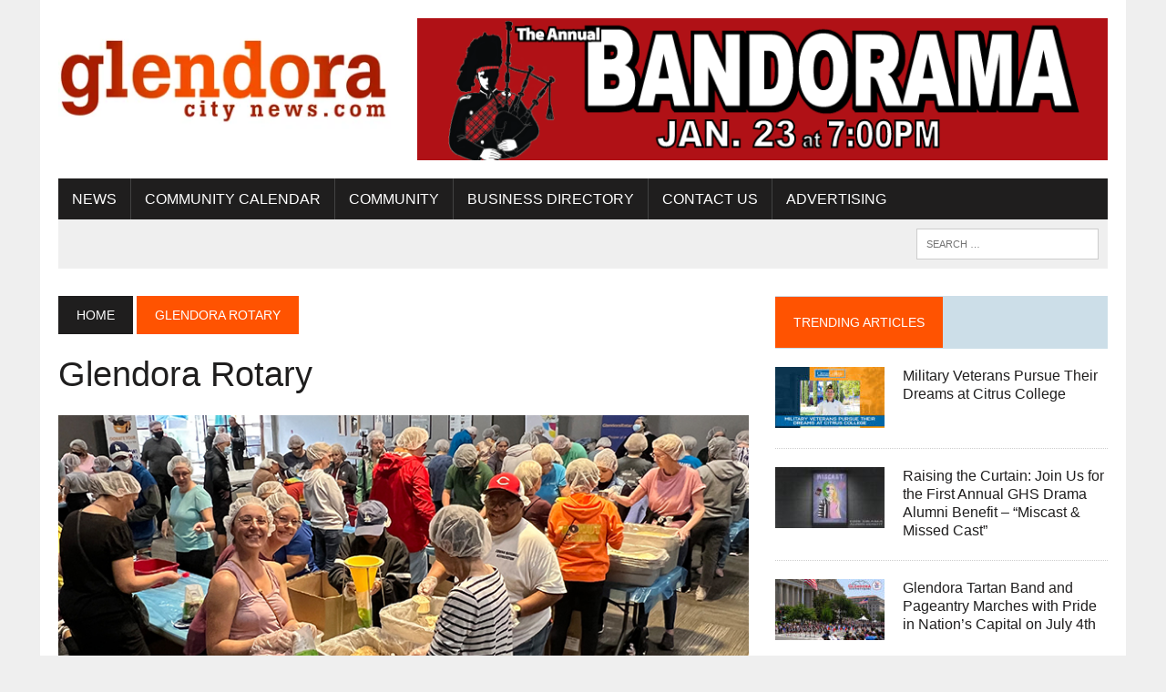

--- FILE ---
content_type: text/html; charset=UTF-8
request_url: https://glendoracitynews.com/category/glendora-rotary/
body_size: 13203
content:
<!DOCTYPE html>
<html class="no-js" dir="ltr" lang="en-US" prefix="og: https://ogp.me/ns#">
<head>
<meta charset="UTF-8">
<meta name="viewport" content="width=device-width, initial-scale=1.0">
<link rel="profile" href="http://gmpg.org/xfn/11" />
<title>Glendora Rotary - Glendora City News</title>

		<!-- All in One SEO 4.9.2 - aioseo.com -->
	<meta name="robots" content="max-image-preview:large" />
	<link rel="canonical" href="https://glendoracitynews.com/category/glendora-rotary/" />
	<meta name="generator" content="All in One SEO (AIOSEO) 4.9.2" />
		<script type="application/ld+json" class="aioseo-schema">
			{"@context":"https:\/\/schema.org","@graph":[{"@type":"BreadcrumbList","@id":"https:\/\/glendoracitynews.com\/category\/glendora-rotary\/#breadcrumblist","itemListElement":[{"@type":"ListItem","@id":"https:\/\/glendoracitynews.com#listItem","position":1,"name":"Home","item":"https:\/\/glendoracitynews.com","nextItem":{"@type":"ListItem","@id":"https:\/\/glendoracitynews.com\/category\/glendora-rotary\/#listItem","name":"Glendora Rotary"}},{"@type":"ListItem","@id":"https:\/\/glendoracitynews.com\/category\/glendora-rotary\/#listItem","position":2,"name":"Glendora Rotary","previousItem":{"@type":"ListItem","@id":"https:\/\/glendoracitynews.com#listItem","name":"Home"}}]},{"@type":"CollectionPage","@id":"https:\/\/glendoracitynews.com\/category\/glendora-rotary\/#collectionpage","url":"https:\/\/glendoracitynews.com\/category\/glendora-rotary\/","name":"Glendora Rotary - Glendora City News","inLanguage":"en-US","isPartOf":{"@id":"https:\/\/glendoracitynews.com\/#website"},"breadcrumb":{"@id":"https:\/\/glendoracitynews.com\/category\/glendora-rotary\/#breadcrumblist"}},{"@type":"Organization","@id":"https:\/\/glendoracitynews.com\/#organization","name":"Glendora City News","description":"Where News and Community Meet","url":"https:\/\/glendoracitynews.com\/","logo":{"@type":"ImageObject","url":"https:\/\/glendoracitynews.com\/wp-content\/uploads\/2022\/12\/cropped-gcn_logo.webp","@id":"https:\/\/glendoracitynews.com\/category\/glendora-rotary\/#organizationLogo","width":380,"height":127},"image":{"@id":"https:\/\/glendoracitynews.com\/category\/glendora-rotary\/#organizationLogo"},"sameAs":["https:\/\/www.facebook.com\/GlendoraCityNews\/","https:\/\/www.instagram.com\/glendora_city_news\/"]},{"@type":"WebSite","@id":"https:\/\/glendoracitynews.com\/#website","url":"https:\/\/glendoracitynews.com\/","name":"Glendora City News","description":"Where News and Community Meet","inLanguage":"en-US","publisher":{"@id":"https:\/\/glendoracitynews.com\/#organization"}}]}
		</script>
		<!-- All in One SEO -->

<link rel='dns-prefetch' href='//www.googletagmanager.com' />
<link rel='dns-prefetch' href='//stats.wp.com' />
<link rel='dns-prefetch' href='//fonts.googleapis.com' />
<link rel='dns-prefetch' href='//pagead2.googlesyndication.com' />
<link rel="alternate" type="application/rss+xml" title="Glendora City News &raquo; Feed" href="https://glendoracitynews.com/feed/" />
<link rel="alternate" type="application/rss+xml" title="Glendora City News &raquo; Comments Feed" href="https://glendoracitynews.com/comments/feed/" />
<link rel="alternate" type="application/rss+xml" title="Glendora City News &raquo; Glendora Rotary Category Feed" href="https://glendoracitynews.com/category/glendora-rotary/feed/" />
<style id='wp-img-auto-sizes-contain-inline-css' type='text/css'>
img:is([sizes=auto i],[sizes^="auto," i]){contain-intrinsic-size:3000px 1500px}
/*# sourceURL=wp-img-auto-sizes-contain-inline-css */
</style>
<style id='wp-emoji-styles-inline-css' type='text/css'>

	img.wp-smiley, img.emoji {
		display: inline !important;
		border: none !important;
		box-shadow: none !important;
		height: 1em !important;
		width: 1em !important;
		margin: 0 0.07em !important;
		vertical-align: -0.1em !important;
		background: none !important;
		padding: 0 !important;
	}
/*# sourceURL=wp-emoji-styles-inline-css */
</style>
<style id='wp-block-library-inline-css' type='text/css'>
:root{--wp-block-synced-color:#7a00df;--wp-block-synced-color--rgb:122,0,223;--wp-bound-block-color:var(--wp-block-synced-color);--wp-editor-canvas-background:#ddd;--wp-admin-theme-color:#007cba;--wp-admin-theme-color--rgb:0,124,186;--wp-admin-theme-color-darker-10:#006ba1;--wp-admin-theme-color-darker-10--rgb:0,107,160.5;--wp-admin-theme-color-darker-20:#005a87;--wp-admin-theme-color-darker-20--rgb:0,90,135;--wp-admin-border-width-focus:2px}@media (min-resolution:192dpi){:root{--wp-admin-border-width-focus:1.5px}}.wp-element-button{cursor:pointer}:root .has-very-light-gray-background-color{background-color:#eee}:root .has-very-dark-gray-background-color{background-color:#313131}:root .has-very-light-gray-color{color:#eee}:root .has-very-dark-gray-color{color:#313131}:root .has-vivid-green-cyan-to-vivid-cyan-blue-gradient-background{background:linear-gradient(135deg,#00d084,#0693e3)}:root .has-purple-crush-gradient-background{background:linear-gradient(135deg,#34e2e4,#4721fb 50%,#ab1dfe)}:root .has-hazy-dawn-gradient-background{background:linear-gradient(135deg,#faaca8,#dad0ec)}:root .has-subdued-olive-gradient-background{background:linear-gradient(135deg,#fafae1,#67a671)}:root .has-atomic-cream-gradient-background{background:linear-gradient(135deg,#fdd79a,#004a59)}:root .has-nightshade-gradient-background{background:linear-gradient(135deg,#330968,#31cdcf)}:root .has-midnight-gradient-background{background:linear-gradient(135deg,#020381,#2874fc)}:root{--wp--preset--font-size--normal:16px;--wp--preset--font-size--huge:42px}.has-regular-font-size{font-size:1em}.has-larger-font-size{font-size:2.625em}.has-normal-font-size{font-size:var(--wp--preset--font-size--normal)}.has-huge-font-size{font-size:var(--wp--preset--font-size--huge)}.has-text-align-center{text-align:center}.has-text-align-left{text-align:left}.has-text-align-right{text-align:right}.has-fit-text{white-space:nowrap!important}#end-resizable-editor-section{display:none}.aligncenter{clear:both}.items-justified-left{justify-content:flex-start}.items-justified-center{justify-content:center}.items-justified-right{justify-content:flex-end}.items-justified-space-between{justify-content:space-between}.screen-reader-text{border:0;clip-path:inset(50%);height:1px;margin:-1px;overflow:hidden;padding:0;position:absolute;width:1px;word-wrap:normal!important}.screen-reader-text:focus{background-color:#ddd;clip-path:none;color:#444;display:block;font-size:1em;height:auto;left:5px;line-height:normal;padding:15px 23px 14px;text-decoration:none;top:5px;width:auto;z-index:100000}html :where(.has-border-color){border-style:solid}html :where([style*=border-top-color]){border-top-style:solid}html :where([style*=border-right-color]){border-right-style:solid}html :where([style*=border-bottom-color]){border-bottom-style:solid}html :where([style*=border-left-color]){border-left-style:solid}html :where([style*=border-width]){border-style:solid}html :where([style*=border-top-width]){border-top-style:solid}html :where([style*=border-right-width]){border-right-style:solid}html :where([style*=border-bottom-width]){border-bottom-style:solid}html :where([style*=border-left-width]){border-left-style:solid}html :where(img[class*=wp-image-]){height:auto;max-width:100%}:where(figure){margin:0 0 1em}html :where(.is-position-sticky){--wp-admin--admin-bar--position-offset:var(--wp-admin--admin-bar--height,0px)}@media screen and (max-width:600px){html :where(.is-position-sticky){--wp-admin--admin-bar--position-offset:0px}}

/*# sourceURL=wp-block-library-inline-css */
</style><style id='wp-block-paragraph-inline-css' type='text/css'>
.is-small-text{font-size:.875em}.is-regular-text{font-size:1em}.is-large-text{font-size:2.25em}.is-larger-text{font-size:3em}.has-drop-cap:not(:focus):first-letter{float:left;font-size:8.4em;font-style:normal;font-weight:100;line-height:.68;margin:.05em .1em 0 0;text-transform:uppercase}body.rtl .has-drop-cap:not(:focus):first-letter{float:none;margin-left:.1em}p.has-drop-cap.has-background{overflow:hidden}:root :where(p.has-background){padding:1.25em 2.375em}:where(p.has-text-color:not(.has-link-color)) a{color:inherit}p.has-text-align-left[style*="writing-mode:vertical-lr"],p.has-text-align-right[style*="writing-mode:vertical-rl"]{rotate:180deg}
/*# sourceURL=https://glendoracitynews.com/wp-includes/blocks/paragraph/style.min.css */
</style>
<style id='global-styles-inline-css' type='text/css'>
:root{--wp--preset--aspect-ratio--square: 1;--wp--preset--aspect-ratio--4-3: 4/3;--wp--preset--aspect-ratio--3-4: 3/4;--wp--preset--aspect-ratio--3-2: 3/2;--wp--preset--aspect-ratio--2-3: 2/3;--wp--preset--aspect-ratio--16-9: 16/9;--wp--preset--aspect-ratio--9-16: 9/16;--wp--preset--color--black: #000000;--wp--preset--color--cyan-bluish-gray: #abb8c3;--wp--preset--color--white: #ffffff;--wp--preset--color--pale-pink: #f78da7;--wp--preset--color--vivid-red: #cf2e2e;--wp--preset--color--luminous-vivid-orange: #ff6900;--wp--preset--color--luminous-vivid-amber: #fcb900;--wp--preset--color--light-green-cyan: #7bdcb5;--wp--preset--color--vivid-green-cyan: #00d084;--wp--preset--color--pale-cyan-blue: #8ed1fc;--wp--preset--color--vivid-cyan-blue: #0693e3;--wp--preset--color--vivid-purple: #9b51e0;--wp--preset--gradient--vivid-cyan-blue-to-vivid-purple: linear-gradient(135deg,rgb(6,147,227) 0%,rgb(155,81,224) 100%);--wp--preset--gradient--light-green-cyan-to-vivid-green-cyan: linear-gradient(135deg,rgb(122,220,180) 0%,rgb(0,208,130) 100%);--wp--preset--gradient--luminous-vivid-amber-to-luminous-vivid-orange: linear-gradient(135deg,rgb(252,185,0) 0%,rgb(255,105,0) 100%);--wp--preset--gradient--luminous-vivid-orange-to-vivid-red: linear-gradient(135deg,rgb(255,105,0) 0%,rgb(207,46,46) 100%);--wp--preset--gradient--very-light-gray-to-cyan-bluish-gray: linear-gradient(135deg,rgb(238,238,238) 0%,rgb(169,184,195) 100%);--wp--preset--gradient--cool-to-warm-spectrum: linear-gradient(135deg,rgb(74,234,220) 0%,rgb(151,120,209) 20%,rgb(207,42,186) 40%,rgb(238,44,130) 60%,rgb(251,105,98) 80%,rgb(254,248,76) 100%);--wp--preset--gradient--blush-light-purple: linear-gradient(135deg,rgb(255,206,236) 0%,rgb(152,150,240) 100%);--wp--preset--gradient--blush-bordeaux: linear-gradient(135deg,rgb(254,205,165) 0%,rgb(254,45,45) 50%,rgb(107,0,62) 100%);--wp--preset--gradient--luminous-dusk: linear-gradient(135deg,rgb(255,203,112) 0%,rgb(199,81,192) 50%,rgb(65,88,208) 100%);--wp--preset--gradient--pale-ocean: linear-gradient(135deg,rgb(255,245,203) 0%,rgb(182,227,212) 50%,rgb(51,167,181) 100%);--wp--preset--gradient--electric-grass: linear-gradient(135deg,rgb(202,248,128) 0%,rgb(113,206,126) 100%);--wp--preset--gradient--midnight: linear-gradient(135deg,rgb(2,3,129) 0%,rgb(40,116,252) 100%);--wp--preset--font-size--small: 13px;--wp--preset--font-size--medium: 20px;--wp--preset--font-size--large: 36px;--wp--preset--font-size--x-large: 42px;--wp--preset--spacing--20: 0.44rem;--wp--preset--spacing--30: 0.67rem;--wp--preset--spacing--40: 1rem;--wp--preset--spacing--50: 1.5rem;--wp--preset--spacing--60: 2.25rem;--wp--preset--spacing--70: 3.38rem;--wp--preset--spacing--80: 5.06rem;--wp--preset--shadow--natural: 6px 6px 9px rgba(0, 0, 0, 0.2);--wp--preset--shadow--deep: 12px 12px 50px rgba(0, 0, 0, 0.4);--wp--preset--shadow--sharp: 6px 6px 0px rgba(0, 0, 0, 0.2);--wp--preset--shadow--outlined: 6px 6px 0px -3px rgb(255, 255, 255), 6px 6px rgb(0, 0, 0);--wp--preset--shadow--crisp: 6px 6px 0px rgb(0, 0, 0);}:where(.is-layout-flex){gap: 0.5em;}:where(.is-layout-grid){gap: 0.5em;}body .is-layout-flex{display: flex;}.is-layout-flex{flex-wrap: wrap;align-items: center;}.is-layout-flex > :is(*, div){margin: 0;}body .is-layout-grid{display: grid;}.is-layout-grid > :is(*, div){margin: 0;}:where(.wp-block-columns.is-layout-flex){gap: 2em;}:where(.wp-block-columns.is-layout-grid){gap: 2em;}:where(.wp-block-post-template.is-layout-flex){gap: 1.25em;}:where(.wp-block-post-template.is-layout-grid){gap: 1.25em;}.has-black-color{color: var(--wp--preset--color--black) !important;}.has-cyan-bluish-gray-color{color: var(--wp--preset--color--cyan-bluish-gray) !important;}.has-white-color{color: var(--wp--preset--color--white) !important;}.has-pale-pink-color{color: var(--wp--preset--color--pale-pink) !important;}.has-vivid-red-color{color: var(--wp--preset--color--vivid-red) !important;}.has-luminous-vivid-orange-color{color: var(--wp--preset--color--luminous-vivid-orange) !important;}.has-luminous-vivid-amber-color{color: var(--wp--preset--color--luminous-vivid-amber) !important;}.has-light-green-cyan-color{color: var(--wp--preset--color--light-green-cyan) !important;}.has-vivid-green-cyan-color{color: var(--wp--preset--color--vivid-green-cyan) !important;}.has-pale-cyan-blue-color{color: var(--wp--preset--color--pale-cyan-blue) !important;}.has-vivid-cyan-blue-color{color: var(--wp--preset--color--vivid-cyan-blue) !important;}.has-vivid-purple-color{color: var(--wp--preset--color--vivid-purple) !important;}.has-black-background-color{background-color: var(--wp--preset--color--black) !important;}.has-cyan-bluish-gray-background-color{background-color: var(--wp--preset--color--cyan-bluish-gray) !important;}.has-white-background-color{background-color: var(--wp--preset--color--white) !important;}.has-pale-pink-background-color{background-color: var(--wp--preset--color--pale-pink) !important;}.has-vivid-red-background-color{background-color: var(--wp--preset--color--vivid-red) !important;}.has-luminous-vivid-orange-background-color{background-color: var(--wp--preset--color--luminous-vivid-orange) !important;}.has-luminous-vivid-amber-background-color{background-color: var(--wp--preset--color--luminous-vivid-amber) !important;}.has-light-green-cyan-background-color{background-color: var(--wp--preset--color--light-green-cyan) !important;}.has-vivid-green-cyan-background-color{background-color: var(--wp--preset--color--vivid-green-cyan) !important;}.has-pale-cyan-blue-background-color{background-color: var(--wp--preset--color--pale-cyan-blue) !important;}.has-vivid-cyan-blue-background-color{background-color: var(--wp--preset--color--vivid-cyan-blue) !important;}.has-vivid-purple-background-color{background-color: var(--wp--preset--color--vivid-purple) !important;}.has-black-border-color{border-color: var(--wp--preset--color--black) !important;}.has-cyan-bluish-gray-border-color{border-color: var(--wp--preset--color--cyan-bluish-gray) !important;}.has-white-border-color{border-color: var(--wp--preset--color--white) !important;}.has-pale-pink-border-color{border-color: var(--wp--preset--color--pale-pink) !important;}.has-vivid-red-border-color{border-color: var(--wp--preset--color--vivid-red) !important;}.has-luminous-vivid-orange-border-color{border-color: var(--wp--preset--color--luminous-vivid-orange) !important;}.has-luminous-vivid-amber-border-color{border-color: var(--wp--preset--color--luminous-vivid-amber) !important;}.has-light-green-cyan-border-color{border-color: var(--wp--preset--color--light-green-cyan) !important;}.has-vivid-green-cyan-border-color{border-color: var(--wp--preset--color--vivid-green-cyan) !important;}.has-pale-cyan-blue-border-color{border-color: var(--wp--preset--color--pale-cyan-blue) !important;}.has-vivid-cyan-blue-border-color{border-color: var(--wp--preset--color--vivid-cyan-blue) !important;}.has-vivid-purple-border-color{border-color: var(--wp--preset--color--vivid-purple) !important;}.has-vivid-cyan-blue-to-vivid-purple-gradient-background{background: var(--wp--preset--gradient--vivid-cyan-blue-to-vivid-purple) !important;}.has-light-green-cyan-to-vivid-green-cyan-gradient-background{background: var(--wp--preset--gradient--light-green-cyan-to-vivid-green-cyan) !important;}.has-luminous-vivid-amber-to-luminous-vivid-orange-gradient-background{background: var(--wp--preset--gradient--luminous-vivid-amber-to-luminous-vivid-orange) !important;}.has-luminous-vivid-orange-to-vivid-red-gradient-background{background: var(--wp--preset--gradient--luminous-vivid-orange-to-vivid-red) !important;}.has-very-light-gray-to-cyan-bluish-gray-gradient-background{background: var(--wp--preset--gradient--very-light-gray-to-cyan-bluish-gray) !important;}.has-cool-to-warm-spectrum-gradient-background{background: var(--wp--preset--gradient--cool-to-warm-spectrum) !important;}.has-blush-light-purple-gradient-background{background: var(--wp--preset--gradient--blush-light-purple) !important;}.has-blush-bordeaux-gradient-background{background: var(--wp--preset--gradient--blush-bordeaux) !important;}.has-luminous-dusk-gradient-background{background: var(--wp--preset--gradient--luminous-dusk) !important;}.has-pale-ocean-gradient-background{background: var(--wp--preset--gradient--pale-ocean) !important;}.has-electric-grass-gradient-background{background: var(--wp--preset--gradient--electric-grass) !important;}.has-midnight-gradient-background{background: var(--wp--preset--gradient--midnight) !important;}.has-small-font-size{font-size: var(--wp--preset--font-size--small) !important;}.has-medium-font-size{font-size: var(--wp--preset--font-size--medium) !important;}.has-large-font-size{font-size: var(--wp--preset--font-size--large) !important;}.has-x-large-font-size{font-size: var(--wp--preset--font-size--x-large) !important;}
/*# sourceURL=global-styles-inline-css */
</style>

<style id='classic-theme-styles-inline-css' type='text/css'>
/*! This file is auto-generated */
.wp-block-button__link{color:#fff;background-color:#32373c;border-radius:9999px;box-shadow:none;text-decoration:none;padding:calc(.667em + 2px) calc(1.333em + 2px);font-size:1.125em}.wp-block-file__button{background:#32373c;color:#fff;text-decoration:none}
/*# sourceURL=/wp-includes/css/classic-themes.min.css */
</style>
<link rel='stylesheet' id='mh-style-css' href='https://glendoracitynews.com/wp-content/themes/mh-newsdesk/style.css?ver=1.5.5' type='text/css' media='all' />
<link rel='stylesheet' id='mh-font-awesome-css' href='https://glendoracitynews.com/wp-content/themes/mh-newsdesk/includes/font-awesome.min.css' type='text/css' media='all' />
<link rel='stylesheet' id='mh-google-fonts-css' href='https://fonts.googleapis.com/css?family=:300,400,400italic,600,700%7cOswald:300,400,400italic,600,700' type='text/css' media='all' />
<script type="text/javascript" src="https://glendoracitynews.com/wp-includes/js/jquery/jquery.min.js?ver=3.7.1" id="jquery-core-js"></script>
<script type="text/javascript" src="https://glendoracitynews.com/wp-includes/js/jquery/jquery-migrate.min.js?ver=3.4.1" id="jquery-migrate-js"></script>
<script type="text/javascript" src="https://glendoracitynews.com/wp-content/themes/mh-newsdesk/js/scripts.js?ver=6.9" id="mh-scripts-js"></script>

<!-- Google tag (gtag.js) snippet added by Site Kit -->
<!-- Google Analytics snippet added by Site Kit -->
<script type="text/javascript" src="https://www.googletagmanager.com/gtag/js?id=G-RCEFNSJ667" id="google_gtagjs-js" async></script>
<script type="text/javascript" id="google_gtagjs-js-after">
/* <![CDATA[ */
window.dataLayer = window.dataLayer || [];function gtag(){dataLayer.push(arguments);}
gtag("set","linker",{"domains":["glendoracitynews.com"]});
gtag("js", new Date());
gtag("set", "developer_id.dZTNiMT", true);
gtag("config", "G-RCEFNSJ667");
//# sourceURL=google_gtagjs-js-after
/* ]]> */
</script>
<link rel="https://api.w.org/" href="https://glendoracitynews.com/wp-json/" /><link rel="alternate" title="JSON" type="application/json" href="https://glendoracitynews.com/wp-json/wp/v2/categories/2783" /><link rel="EditURI" type="application/rsd+xml" title="RSD" href="https://glendoracitynews.com/xmlrpc.php?rsd" />
<meta name="generator" content="WordPress 6.9" />

<!-- This site is using AdRotate Professional v5.17 to display their advertisements - https://ajdg.solutions/ -->
<!-- AdRotate CSS -->
<style type="text/css" media="screen">
	.g { margin:0px; padding:0px; overflow:hidden; line-height:1; zoom:1; }
	.g img { height:auto; }
	.g-col { position:relative; float:left; }
	.g-col:first-child { margin-left: 0; }
	.g-col:last-child { margin-right: 0; }
	.woocommerce-page .g, .bbpress-wrapper .g { margin: 20px auto; clear:both; }
	.g-1 { margin:0px 0px 0px 0px; width:100%; max-width:780px; height:100%; max-height:160px; }
	.g-3 { margin:0px 0px 0px 0px; width:100%; max-width:300px; height:100%; max-height:300px; }
	@media only screen and (max-width: 480px) {
		.g-col, .g-dyn, .g-single { width:100%; margin-left:0; margin-right:0; }
		.woocommerce-page .g, .bbpress-wrapper .g { margin: 10px auto; }
	}
</style>
<!-- /AdRotate CSS -->

<meta name="generator" content="Site Kit by Google 1.168.0" />	<style>img#wpstats{display:none}</style>
			<style type="text/css">
    	    		.social-nav a:hover, .logo-title, .entry-content a, a:hover, .entry-meta .entry-meta-author, .entry-meta a, .comment-info, blockquote, .pagination a:hover .pagelink { color: #ff5301; }
			.main-nav li:hover, .slicknav_menu, .ticker-title, .breadcrumb a, .breadcrumb .bc-text, .button span, .widget-title span, input[type=submit], table th, .comment-section-title .comment-count, #cancel-comment-reply-link:hover, .pagination .current, .pagination .pagelink { background: #ff5301; }
			blockquote, input[type=text]:hover, input[type=email]:hover, input[type=tel]:hover, input[type=url]:hover, textarea:hover { border-color: #ff5301; }
    	    	    	    	    	    		</style>
    <!--[if lt IE 9]>
<script src="https://glendoracitynews.com/wp-content/themes/mh-newsdesk/js/css3-mediaqueries.js"></script>
<![endif]-->
<style type="text/css">
body { font-family: ; }
</style>

<!-- Google AdSense meta tags added by Site Kit -->
<meta name="google-adsense-platform-account" content="ca-host-pub-2644536267352236">
<meta name="google-adsense-platform-domain" content="sitekit.withgoogle.com">
<!-- End Google AdSense meta tags added by Site Kit -->

<!-- Google AdSense snippet added by Site Kit -->
<script type="text/javascript" async="async" src="https://pagead2.googlesyndication.com/pagead/js/adsbygoogle.js?client=ca-pub-3351339493154981&amp;host=ca-host-pub-2644536267352236" crossorigin="anonymous"></script>

<!-- End Google AdSense snippet added by Site Kit -->

<script type='text/javascript' src='https://glendoracitynews.com/wp-content/plugins/wp-spamshield/js/jscripts.php'></script> 
</head>
<body class="archive category category-glendora-rotary category-2783 wp-theme-mh-newsdesk mh-right-sb mh-loop-layout1" itemscope="itemscope" itemtype="http://schema.org/WebPage">
<div id="mh-wrapper">
<header class="mh-header" itemscope="itemscope" itemtype="http://schema.org/WPHeader">
	<div class="header-wrap clearfix">
				<div class="mh-col mh-1-3 header-logo">
			<a href="https://glendoracitynews.com/" title="Glendora City News" rel="home">
<div class="logo-wrap" role="banner">
<img src="https://glendoracitynews.com/wp-content/uploads/2022/12/cropped-gcn_logo.webp" height="127" width="380" alt="Glendora City News" />
</div>
</a>
		</div>
		<aside id="block-3" class="mh-col mh-2-3 widget_block"><div class="header-ad"><p><div class="g g-1"><div class="g-dyn a-83 c-1"><a class="gofollow" data-track="ODMsMSwxLDEw" href="https://www.eventbrite.com/e/2026-ghs-bandorama-tickets-1955269526789?aff=oddtdtcreator" target="_blank"><img decoding="async" src="https://glendoracitynews.com/wp-content/uploads/2025/12/Bandorama-Ad-Large.png" /></a></div><div class="g-dyn a-13 c-2"><a class="gofollow" data-track="MTMsMSwxLDEw" href="http://www.realtorzakbushey.com/"><img decoding="async" src="https://glendoracitynews.com/wp-content/uploads/2016/05/image-19.jpeg" /></a></div><div class="g-dyn a-16 c-3"><a class="gofollow" data-track="MTYsMSwxLDEw" href="https://business.glendora-chamber.org/list"><img decoding="async" src="https://glendoracitynews.com/wp-content/uploads/2019/08/GCN-Ad-Shop-Local.jpg" /></a></div></div></p>
</div></aside>	</div>
	<div class="header-menu clearfix">
		<nav class="main-nav clearfix" itemscope="itemscope" itemtype="http://schema.org/SiteNavigationElement">
			<div class="menu-main-container"><ul id="menu-main" class="menu"><li id="menu-item-3160" class="menu-item menu-item-type-taxonomy menu-item-object-category menu-item-has-children menu-item-3160"><a href="https://glendoracitynews.com/category/community-news/">News</a>
<ul class="sub-menu">
	<li id="menu-item-3356" class="menu-item menu-item-type-taxonomy menu-item-object-category menu-item-3356"><a href="https://glendoracitynews.com/category/breaking-news/">Breaking News</a></li>
</ul>
</li>
<li id="menu-item-3450" class="menu-item menu-item-type-custom menu-item-object-custom menu-item-3450"><a target="_blank" href="https://business.glendora-chamber.org/events/calendarcatgid/3">Community Calendar</a></li>
<li id="menu-item-3354" class="menu-item menu-item-type-custom menu-item-object-custom menu-item-has-children menu-item-3354"><a href="#">Community</a>
<ul class="sub-menu">
	<li id="menu-item-11866" class="menu-item menu-item-type-custom menu-item-object-custom menu-item-11866"><a target="_blank" href="http://www.cityofglendora.org">City of Glendora</a></li>
	<li id="menu-item-3353" class="menu-item menu-item-type-custom menu-item-object-custom menu-item-3353"><a target="_blank" href="http://www.cityofglendora.org/departments/police">Glendora PD</a></li>
	<li id="menu-item-11867" class="menu-item menu-item-type-custom menu-item-object-custom menu-item-11867"><a target="_blank" href="https://glendora-chamber.org">Glendora Chamber of Commerce</a></li>
	<li id="menu-item-12234" class="menu-item menu-item-type-custom menu-item-object-custom menu-item-12234"><a target="_blank" href="https://business.glendora-chamber.org/jobs/">Jobs</a></li>
	<li id="menu-item-11863" class="menu-item menu-item-type-custom menu-item-object-custom menu-item-11863"><a target="_blank" href="http://www.glendorahistoricalsociety.org/">Glendora Historical Society</a></li>
	<li id="menu-item-11864" class="menu-item menu-item-type-custom menu-item-object-custom menu-item-11864"><a target="_blank" href="https://www.glendora.k12.ca.us/">Glendora Unified</a></li>
	<li id="menu-item-11865" class="menu-item menu-item-type-custom menu-item-object-custom menu-item-11865"><a target="_blank" href="https://www.citruscollege.edu/Pages/home.aspx">Citrus College</a></li>
	<li id="menu-item-3028" class="menu-item menu-item-type-custom menu-item-object-custom menu-item-3028"><a target="_blank" href="https://www.realtorzakbushey.com/">Homes For Sale</a></li>
</ul>
</li>
<li id="menu-item-10627" class="menu-item menu-item-type-custom menu-item-object-custom menu-item-has-children menu-item-10627"><a target="_blank" href="https://business.glendora-chamber.org/list/">Business Directory</a>
<ul class="sub-menu">
	<li id="menu-item-12474" class="menu-item menu-item-type-custom menu-item-object-custom menu-item-12474"><a href="https://emflipbooks.com/flipbooks/GlendoraCoC/Community_Guide/2023/">Community Guide &#038; Directory</a></li>
</ul>
</li>
<li id="menu-item-3431" class="menu-item menu-item-type-post_type menu-item-object-page menu-item-has-children menu-item-3431"><a href="https://glendoracitynews.com/contact-us/">Contact Us</a>
<ul class="sub-menu">
	<li id="menu-item-3447" class="menu-item menu-item-type-post_type menu-item-object-page menu-item-3447"><a href="https://glendoracitynews.com/contact-us/zak-bushey/">Zak Bushey</a></li>
	<li id="menu-item-3446" class="menu-item menu-item-type-post_type menu-item-object-page menu-item-3446"><a href="https://glendoracitynews.com/contact-us/joe-cina/">Joe Cina</a></li>
	<li id="menu-item-6633" class="menu-item menu-item-type-post_type menu-item-object-page menu-item-6633"><a href="https://glendoracitynews.com/subscribe/">Subscribe</a></li>
</ul>
</li>
<li id="menu-item-12481" class="menu-item menu-item-type-post_type menu-item-object-page menu-item-12481"><a href="https://glendoracitynews.com/contact-us/advertising/">Advertising</a></li>
</ul></div>		</nav>
		<div class="header-sub clearfix">
						<aside class="mh-col mh-1-3 header-search">
				<form role="search" method="get" class="search-form" action="https://glendoracitynews.com/">
				<label>
					<span class="screen-reader-text">Search for:</span>
					<input type="search" class="search-field" placeholder="Search &hellip;" value="" name="s" />
				</label>
				<input type="submit" class="search-submit" value="Search" />
			</form>			</aside>
		</div>
	</div>
</header><div class="mh-section mh-group">
	<div id="main-content" class="mh-loop" role="main"><nav class="breadcrumb" itemscope itemtype="http://schema.org/BreadcrumbList"><span itemprop="itemListElement" itemscope itemtype="http://schema.org/ListItem"><a href="https://glendoracitynews.com" itemprop="item" class="bc-home"><span itemprop="name">Home</span></a><meta itemprop="position" content="1" /></span> <span class="bc-text">Glendora Rotary</span></nav>
<h1 class="page-title">Glendora Rotary</h1>
<article class="content-lead post-12386 post type-post status-publish format-standard has-post-thumbnail hentry category-activities category-best-of-glendora category-community-news category-events category-family category-fundraisers category-glendora-rotary tag-glendora-rotary tag-glenkirk-church tag-shepherds-pantry-2">
	<div class="content-thumb content-lead-thumb">
		<a href="https://glendoracitynews.com/2022/10/18/glendora-rotary-packs-30000-meals/" title="Glendora Rotary Packs 30,000 Meals"><img width="777" height="437" src="https://glendoracitynews.com/wp-content/uploads/2022/10/30000-Meals-Picture-GCN-777x437.jpg" class="attachment-content-single size-content-single wp-post-image" alt="" decoding="async" fetchpriority="high" srcset="https://glendoracitynews.com/wp-content/uploads/2022/10/30000-Meals-Picture-GCN.jpg 777w, https://glendoracitynews.com/wp-content/uploads/2022/10/30000-Meals-Picture-GCN-300x169.jpg 300w, https://glendoracitynews.com/wp-content/uploads/2022/10/30000-Meals-Picture-GCN-180x101.jpg 180w, https://glendoracitynews.com/wp-content/uploads/2022/10/30000-Meals-Picture-GCN-260x146.jpg 260w, https://glendoracitynews.com/wp-content/uploads/2022/10/30000-Meals-Picture-GCN-373x210.jpg 373w, https://glendoracitynews.com/wp-content/uploads/2022/10/30000-Meals-Picture-GCN-120x67.jpg 120w" sizes="(max-width: 777px) 100vw, 777px" />		</a>
	</div>
	<p class="entry-meta">
<span class="entry-meta-date updated">October 18, 2022</span>
</p>
	<h3 class="entry-title content-lead-title">
		<a href="https://glendoracitynews.com/2022/10/18/glendora-rotary-packs-30000-meals/" title="Glendora Rotary Packs 30,000 Meals" rel="bookmark">
			Glendora Rotary Packs 30,000 Meals		</a>
	</h3>
	<div class="content-lead-excerpt">
		<p>On Saturday morning, October 15th, The Rotary Club of Glendora spearheaded an effort to successfully package over 30,000 meals for the Shepherd&#8217;s Pantry food bank&#8230;.</p>
					<a class="button" href="https://glendoracitynews.com/2022/10/18/glendora-rotary-packs-30000-meals/">
				<span>Read More</span>
			</a>	</div>
</article><div class="mh-separator"></div>
<div class="archive-grid mh-section mh-group">
<article class="mh-col mh-1-4 content-grid post-12317 post type-post status-publish format-standard has-post-thumbnail hentry category-4th-of-july category-activities category-citrus-college category-community-news category-entertainment category-events category-family category-fundraisers category-glendora-rotary category-holidays category-rotary-club-of-glendora tag-field-of-heroes tag-glendora-rotary tag-rotary-international">
	<div class="content-thumb content-grid-thumb">
		<a href="https://glendoracitynews.com/2022/05/22/glendora-rotarys-4th-annual-field-of-heroes/" title="Glendora Rotary&#8217;s 4th Annual Field of Heroes"><img width="180" height="101" src="https://glendoracitynews.com/wp-content/uploads/2021/06/GCN-Bannerx700-180x101.jpg" class="attachment-content-grid size-content-grid wp-post-image" alt="" decoding="async" srcset="https://glendoracitynews.com/wp-content/uploads/2021/06/GCN-Bannerx700-180x101.jpg 180w, https://glendoracitynews.com/wp-content/uploads/2021/06/GCN-Bannerx700-260x146.jpg 260w, https://glendoracitynews.com/wp-content/uploads/2021/06/GCN-Bannerx700-373x210.jpg 373w, https://glendoracitynews.com/wp-content/uploads/2021/06/GCN-Bannerx700-120x67.jpg 120w" sizes="(max-width: 180px) 100vw, 180px" />		</a>
	</div>
		<h3 class="entry-title content-grid-title">
		<a href="https://glendoracitynews.com/2022/05/22/glendora-rotarys-4th-annual-field-of-heroes/" title="Glendora Rotary&#8217;s 4th Annual Field of Heroes" rel="bookmark">
			Glendora Rotary&#8217;s 4th Annual Field of Heroes		</a>
	</h3>
</article>
<hr class="mh-separator content-grid-separator"><article class="mh-col mh-1-4 content-grid post-12220 post type-post status-publish format-standard has-post-thumbnail hentry category-4th-of-july category-activities category-events category-fundraisers category-glendora-rotary category-rotary-club-of-glendora tag-field-of-heroes tag-glendora-rotary tag-glendora-rotarys-field-of-heroes tag-rotary-of-glendora">
	<div class="content-thumb content-grid-thumb">
		<a href="https://glendoracitynews.com/2021/06/09/glendora-rotarys-field-of-heroes/" title="Glendora Rotary&#8217;s Field of Heroes"><img width="180" height="101" src="https://glendoracitynews.com/wp-content/uploads/2021/06/GCN-Bannerx700-180x101.jpg" class="attachment-content-grid size-content-grid wp-post-image" alt="" decoding="async" srcset="https://glendoracitynews.com/wp-content/uploads/2021/06/GCN-Bannerx700-180x101.jpg 180w, https://glendoracitynews.com/wp-content/uploads/2021/06/GCN-Bannerx700-260x146.jpg 260w, https://glendoracitynews.com/wp-content/uploads/2021/06/GCN-Bannerx700-373x210.jpg 373w, https://glendoracitynews.com/wp-content/uploads/2021/06/GCN-Bannerx700-120x67.jpg 120w" sizes="(max-width: 180px) 100vw, 180px" />		</a>
	</div>
		<h3 class="entry-title content-grid-title">
		<a href="https://glendoracitynews.com/2021/06/09/glendora-rotarys-field-of-heroes/" title="Glendora Rotary&#8217;s Field of Heroes" rel="bookmark">
			Glendora Rotary&#8217;s Field of Heroes		</a>
	</h3>
</article>
<hr class="mh-separator content-grid-separator"><article class="mh-col mh-1-4 content-grid post-12178 post type-post status-publish format-standard has-post-thumbnail hentry category-activities category-best-of-glendora category-community-news category-covid-19 category-events category-food category-fundraisers category-glendora-rotary category-uncategorized tag-covid-19 tag-fundraiser tag-glendora-rotary tag-la-fetra-center tag-rotary-club-of-glendora">
	<div class="content-thumb content-grid-thumb">
		<a href="https://glendoracitynews.com/2021/01/07/rotary-home-town-heroes-the-show-must-go-on-and-it-did/" title="Rotary Home Town Heroes The show must go on . . . and it did!"><img width="180" height="101" src="https://glendoracitynews.com/wp-content/uploads/2021/01/Christmas-LaFetra-180x101.jpg" class="attachment-content-grid size-content-grid wp-post-image" alt="" decoding="async" loading="lazy" srcset="https://glendoracitynews.com/wp-content/uploads/2021/01/Christmas-LaFetra-180x101.jpg 180w, https://glendoracitynews.com/wp-content/uploads/2021/01/Christmas-LaFetra-777x437.jpg 777w, https://glendoracitynews.com/wp-content/uploads/2021/01/Christmas-LaFetra-260x146.jpg 260w, https://glendoracitynews.com/wp-content/uploads/2021/01/Christmas-LaFetra-373x210.jpg 373w, https://glendoracitynews.com/wp-content/uploads/2021/01/Christmas-LaFetra-120x67.jpg 120w" sizes="auto, (max-width: 180px) 100vw, 180px" />		</a>
	</div>
		<h3 class="entry-title content-grid-title">
		<a href="https://glendoracitynews.com/2021/01/07/rotary-home-town-heroes-the-show-must-go-on-and-it-did/" title="Rotary Home Town Heroes The show must go on . . . and it did!" rel="bookmark">
			Rotary Home Town Heroes The show must go on . . . and it did!		</a>
	</h3>
</article>
<hr class="mh-separator content-grid-separator"><article class="mh-col mh-1-4 content-grid post-12113 post type-post status-publish format-standard has-post-thumbnail hentry category-4th-of-july category-best-of-glendora category-citrus-college-veterans-center category-city-hall category-covid-19 category-events category-fundraisers category-glendora-rotary category-uncategorized tag-field-of-heroes tag-glendora tag-glendora-rotary tag-rotary-club-of-glendora">
	<div class="content-thumb content-grid-thumb">
		<a href="https://glendoracitynews.com/2020/05/21/rotary-club-of-glendora-2nd-annual-field-of-heroes/" title="Rotary Club of Glendora 2nd Annual Field of Heroes"><img width="180" height="101" src="https://glendoracitynews.com/wp-content/uploads/2020/05/2020-FOH-Sign-x-750-180x101.jpg" class="attachment-content-grid size-content-grid wp-post-image" alt="" decoding="async" loading="lazy" srcset="https://glendoracitynews.com/wp-content/uploads/2020/05/2020-FOH-Sign-x-750-180x101.jpg 180w, https://glendoracitynews.com/wp-content/uploads/2020/05/2020-FOH-Sign-x-750-260x146.jpg 260w, https://glendoracitynews.com/wp-content/uploads/2020/05/2020-FOH-Sign-x-750-373x210.jpg 373w, https://glendoracitynews.com/wp-content/uploads/2020/05/2020-FOH-Sign-x-750-120x67.jpg 120w" sizes="auto, (max-width: 180px) 100vw, 180px" />		</a>
	</div>
		<h3 class="entry-title content-grid-title">
		<a href="https://glendoracitynews.com/2020/05/21/rotary-club-of-glendora-2nd-annual-field-of-heroes/" title="Rotary Club of Glendora 2nd Annual Field of Heroes" rel="bookmark">
			Rotary Club of Glendora 2nd Annual Field of Heroes		</a>
	</h3>
</article>
<hr class="mh-separator content-grid-separator"></div>
<div class="mh-separator hidden-sm"></div>
<div class="archive-grid mh-section mh-group">
<article class="mh-col mh-1-4 content-grid post-12004 post type-post status-publish format-standard has-post-thumbnail hentry category-best-of-glendora category-fundraisers category-glendora-rotary category-glendora-unified-school-district category-health category-schools tag-glendora tag-glendora-rotary tag-rotoplast tag-saving-smiles">
	<div class="content-thumb content-grid-thumb">
		<a href="https://glendoracitynews.com/2019/10/17/glendora-rotary-awards-and-projects/" title="Glendora Rotary Awards and Projects"><img width="180" height="101" src="https://glendoracitynews.com/wp-content/uploads/2019/10/Rotary-Events-180x101.jpg" class="attachment-content-grid size-content-grid wp-post-image" alt="" decoding="async" loading="lazy" srcset="https://glendoracitynews.com/wp-content/uploads/2019/10/Rotary-Events-180x101.jpg 180w, https://glendoracitynews.com/wp-content/uploads/2019/10/Rotary-Events-260x146.jpg 260w, https://glendoracitynews.com/wp-content/uploads/2019/10/Rotary-Events-373x210.jpg 373w, https://glendoracitynews.com/wp-content/uploads/2019/10/Rotary-Events-120x67.jpg 120w" sizes="auto, (max-width: 180px) 100vw, 180px" />		</a>
	</div>
		<h3 class="entry-title content-grid-title">
		<a href="https://glendoracitynews.com/2019/10/17/glendora-rotary-awards-and-projects/" title="Glendora Rotary Awards and Projects" rel="bookmark">
			Glendora Rotary Awards and Projects		</a>
	</h3>
</article>
<hr class="mh-separator content-grid-separator"><article class="mh-col mh-1-4 content-grid post-11966 post type-post status-publish format-standard has-post-thumbnail hentry category-community-news category-fundraisers category-glendora-rotary category-health category-local-news category-volunteering tag-eye-glasses tag-focometer tag-glasses tag-glendora-rotary tag-glendora-rotary-focometer tag-vision">
	<div class="content-thumb content-grid-thumb">
		<a href="https://glendoracitynews.com/2019/09/27/glendora-rotary-focometer-project/" title="Glendora Rotary Focometer Project"><img width="180" height="101" src="https://glendoracitynews.com/wp-content/uploads/2019/09/Focometer-Main-180x101.jpg" class="attachment-content-grid size-content-grid wp-post-image" alt="" decoding="async" loading="lazy" srcset="https://glendoracitynews.com/wp-content/uploads/2019/09/Focometer-Main-180x101.jpg 180w, https://glendoracitynews.com/wp-content/uploads/2019/09/Focometer-Main-260x146.jpg 260w, https://glendoracitynews.com/wp-content/uploads/2019/09/Focometer-Main-373x210.jpg 373w, https://glendoracitynews.com/wp-content/uploads/2019/09/Focometer-Main-120x67.jpg 120w" sizes="auto, (max-width: 180px) 100vw, 180px" />		</a>
	</div>
		<h3 class="entry-title content-grid-title">
		<a href="https://glendoracitynews.com/2019/09/27/glendora-rotary-focometer-project/" title="Glendora Rotary Focometer Project" rel="bookmark">
			Glendora Rotary Focometer Project		</a>
	</h3>
</article>
<hr class="mh-separator content-grid-separator"><article class="mh-col mh-1-4 content-grid post-11916 post type-post status-publish format-standard has-post-thumbnail hentry category-4th-of-july category-best-of-glendora category-citrus-college-veterans-center category-events category-fundraisers category-glendora-rotary category-the-foothills tag-field-of-heroes tag-glendora-rotary">
	<div class="content-thumb content-grid-thumb">
		<a href="https://glendoracitynews.com/2019/06/18/rotary-club-of-glendora-presents-their-1st-annual-field-of-heroes/" title="Rotary Club of Glendora Presents Their 1st Annual Field of Heroes"><img width="180" height="101" src="https://glendoracitynews.com/wp-content/uploads/2019/06/FOH-Post-180x101.jpg" class="attachment-content-grid size-content-grid wp-post-image" alt="" decoding="async" loading="lazy" srcset="https://glendoracitynews.com/wp-content/uploads/2019/06/FOH-Post-180x101.jpg 180w, https://glendoracitynews.com/wp-content/uploads/2019/06/FOH-Post-260x146.jpg 260w, https://glendoracitynews.com/wp-content/uploads/2019/06/FOH-Post-373x210.jpg 373w, https://glendoracitynews.com/wp-content/uploads/2019/06/FOH-Post-120x67.jpg 120w" sizes="auto, (max-width: 180px) 100vw, 180px" />		</a>
	</div>
		<h3 class="entry-title content-grid-title">
		<a href="https://glendoracitynews.com/2019/06/18/rotary-club-of-glendora-presents-their-1st-annual-field-of-heroes/" title="Rotary Club of Glendora Presents Their 1st Annual Field of Heroes" rel="bookmark">
			Rotary Club of Glendora Presents Their 1st Annual Field of Heroes		</a>
	</h3>
</article>
<hr class="mh-separator content-grid-separator"></div>
<div class="mh-separator"></div>
	</div>
	<aside class="mh-sidebar" itemscope="itemscope" itemtype="http://schema.org/WPSideBar">
	<div id="mh_newsdesk_custom_posts-6" class="sb-widget clearfix mh_newsdesk_custom_posts"><h4 class="widget-title"><span>Trending Articles</span></h4>			<div class="mh-cp-widget clearfix">						<article class="cp-wrap cp-small clearfix">
							<div class="cp-thumb-small">
								<a href="https://glendoracitynews.com/2025/09/11/military-veterans-pursue-their-dreams-at-citrus-college/" title="Military Veterans Pursue Their Dreams at Citrus College"><img width="120" height="67" src="https://glendoracitynews.com/wp-content/uploads/2025/09/Citrus-College-Veterans-120x67.jpg" class="attachment-cp-thumb-small size-cp-thumb-small wp-post-image" alt="" decoding="async" loading="lazy" srcset="https://glendoracitynews.com/wp-content/uploads/2025/09/Citrus-College-Veterans-120x67.jpg 120w, https://glendoracitynews.com/wp-content/uploads/2025/09/Citrus-College-Veterans-300x169.jpg 300w, https://glendoracitynews.com/wp-content/uploads/2025/09/Citrus-College-Veterans-180x101.jpg 180w, https://glendoracitynews.com/wp-content/uploads/2025/09/Citrus-College-Veterans-260x146.jpg 260w, https://glendoracitynews.com/wp-content/uploads/2025/09/Citrus-College-Veterans-373x210.jpg 373w, https://glendoracitynews.com/wp-content/uploads/2025/09/Citrus-College-Veterans.jpg 777w" sizes="auto, (max-width: 120px) 100vw, 120px" />								</a>
							</div>
														<h3 class="cp-title-small">
								<a href="https://glendoracitynews.com/2025/09/11/military-veterans-pursue-their-dreams-at-citrus-college/" title="Military Veterans Pursue Their Dreams at Citrus College" rel="bookmark">
									Military Veterans Pursue Their Dreams at Citrus College								</a>
							</h3>
						</article>
						<hr class="mh-separator">						<article class="cp-wrap cp-small clearfix">
							<div class="cp-thumb-small">
								<a href="https://glendoracitynews.com/2025/07/22/raising-the-curtain-join-us-for-the-first-annual-ghs-drama-alumni-benefit-miscast-missed-cast/" title="Raising the Curtain: Join Us for the First Annual GHS Drama Alumni Benefit – “Miscast &amp; Missed Cast”"><img width="120" height="67" src="https://glendoracitynews.com/wp-content/uploads/2025/07/Alumni-Benefit-Miscast-Missed-Cast-120x67.jpg" class="attachment-cp-thumb-small size-cp-thumb-small wp-post-image" alt="" decoding="async" loading="lazy" srcset="https://glendoracitynews.com/wp-content/uploads/2025/07/Alumni-Benefit-Miscast-Missed-Cast-120x67.jpg 120w, https://glendoracitynews.com/wp-content/uploads/2025/07/Alumni-Benefit-Miscast-Missed-Cast-300x169.jpg 300w, https://glendoracitynews.com/wp-content/uploads/2025/07/Alumni-Benefit-Miscast-Missed-Cast-777x437.jpg 777w, https://glendoracitynews.com/wp-content/uploads/2025/07/Alumni-Benefit-Miscast-Missed-Cast-180x101.jpg 180w, https://glendoracitynews.com/wp-content/uploads/2025/07/Alumni-Benefit-Miscast-Missed-Cast-260x146.jpg 260w, https://glendoracitynews.com/wp-content/uploads/2025/07/Alumni-Benefit-Miscast-Missed-Cast-373x210.jpg 373w, https://glendoracitynews.com/wp-content/uploads/2025/07/Alumni-Benefit-Miscast-Missed-Cast.jpg 1440w" sizes="auto, (max-width: 120px) 100vw, 120px" />								</a>
							</div>
														<h3 class="cp-title-small">
								<a href="https://glendoracitynews.com/2025/07/22/raising-the-curtain-join-us-for-the-first-annual-ghs-drama-alumni-benefit-miscast-missed-cast/" title="Raising the Curtain: Join Us for the First Annual GHS Drama Alumni Benefit – “Miscast &amp; Missed Cast”" rel="bookmark">
									Raising the Curtain: Join Us for the First Annual GHS Drama Alumni Benefit – “Miscast &amp; Missed Cast”								</a>
							</h3>
						</article>
						<hr class="mh-separator">						<article class="cp-wrap cp-small clearfix">
							<div class="cp-thumb-small">
								<a href="https://glendoracitynews.com/2025/07/14/glendora-tartan-band-and-pageantry-marches-with-pride-in-nations-capital-on-july-4th/" title="Glendora Tartan Band and Pageantry Marches with Pride in Nation’s Capital on July 4th"><img width="120" height="67" src="https://glendoracitynews.com/wp-content/uploads/2025/07/2025-DC-1-GCN-120x67.jpg" class="attachment-cp-thumb-small size-cp-thumb-small wp-post-image" alt="" decoding="async" loading="lazy" srcset="https://glendoracitynews.com/wp-content/uploads/2025/07/2025-DC-1-GCN-120x67.jpg 120w, https://glendoracitynews.com/wp-content/uploads/2025/07/2025-DC-1-GCN-777x437.jpg 777w, https://glendoracitynews.com/wp-content/uploads/2025/07/2025-DC-1-GCN-180x101.jpg 180w, https://glendoracitynews.com/wp-content/uploads/2025/07/2025-DC-1-GCN-260x146.jpg 260w, https://glendoracitynews.com/wp-content/uploads/2025/07/2025-DC-1-GCN-373x210.jpg 373w" sizes="auto, (max-width: 120px) 100vw, 120px" />								</a>
							</div>
														<h3 class="cp-title-small">
								<a href="https://glendoracitynews.com/2025/07/14/glendora-tartan-band-and-pageantry-marches-with-pride-in-nations-capital-on-july-4th/" title="Glendora Tartan Band and Pageantry Marches with Pride in Nation’s Capital on July 4th" rel="bookmark">
									Glendora Tartan Band and Pageantry Marches with Pride in Nation’s Capital on July 4th								</a>
							</h3>
						</article>
						<hr class="mh-separator">						<article class="cp-wrap cp-small clearfix">
							<div class="cp-thumb-small">
								<a href="https://glendoracitynews.com/2025/06/27/all-love-collections-unifies-glendora-and-pasadena-locations-under-one-vision-of-wellness-and-beauty/" title="All Love Collections Unifies Glendora and Pasadena Locations Under One Vision of Wellness and Beauty"><img width="120" height="67" src="https://glendoracitynews.com/wp-content/uploads/2025/06/loc-new-management-Glendora-120x67.jpeg" class="attachment-cp-thumb-small size-cp-thumb-small wp-post-image" alt="" decoding="async" loading="lazy" srcset="https://glendoracitynews.com/wp-content/uploads/2025/06/loc-new-management-Glendora-120x67.jpeg 120w, https://glendoracitynews.com/wp-content/uploads/2025/06/loc-new-management-Glendora-777x437.jpeg 777w, https://glendoracitynews.com/wp-content/uploads/2025/06/loc-new-management-Glendora-180x101.jpeg 180w, https://glendoracitynews.com/wp-content/uploads/2025/06/loc-new-management-Glendora-260x146.jpeg 260w, https://glendoracitynews.com/wp-content/uploads/2025/06/loc-new-management-Glendora-373x210.jpeg 373w" sizes="auto, (max-width: 120px) 100vw, 120px" />								</a>
							</div>
														<h3 class="cp-title-small">
								<a href="https://glendoracitynews.com/2025/06/27/all-love-collections-unifies-glendora-and-pasadena-locations-under-one-vision-of-wellness-and-beauty/" title="All Love Collections Unifies Glendora and Pasadena Locations Under One Vision of Wellness and Beauty" rel="bookmark">
									All Love Collections Unifies Glendora and Pasadena Locations Under One Vision of Wellness and Beauty								</a>
							</h3>
						</article>
						<hr class="mh-separator">			</div></div><div id="block-6" class="sb-widget clearfix widget_block"></div></aside></div>
</div>
<footer class="mh-footer" itemscope="itemscope" itemtype="http://schema.org/WPFooter">
		<div class="wrapper-inner clearfix">
					<div class="mh-section mh-group footer-widgets">
									<div class="mh-col mh-1-3 footer-1">
						<div id="nav_menu-2" class="footer-widget widget_nav_menu"><h5 class="widget-title">Glendora City News Info</h5><div class="menu-footer-first-column-menu-container"><ul id="menu-footer-first-column-menu" class="menu"><li id="menu-item-3057" class="menu-item menu-item-type-taxonomy menu-item-object-category menu-item-3057"><a href="https://glendoracitynews.com/category/breaking-news/">Breaking News</a></li>
<li id="menu-item-11534" class="menu-item menu-item-type-custom menu-item-object-custom menu-item-11534"><a target="_blank" href="https://business.glendora-chamber.org/list/">Business Directory</a></li>
<li id="menu-item-3460" class="menu-item menu-item-type-custom menu-item-object-custom menu-item-3460"><a target="_blank" href="https://business.glendoracoordinatingcouncil.org/events/calendarcatgid/3">Calendar</a></li>
<li id="menu-item-3053" class="menu-item menu-item-type-post_type menu-item-object-page menu-item-3053"><a href="https://glendoracitynews.com/real-estate/">Real Estate Services</a></li>
</ul></div></div>					</div>
																	<div class="mh-col mh-1-3 footer-3">
						<div id="nav_menu-3" class="footer-widget widget_nav_menu"><h5 class="widget-title">Contact Us</h5><div class="menu-footer-third-column-menu-container"><ul id="menu-footer-third-column-menu" class="menu"><li id="menu-item-3458" class="menu-item menu-item-type-post_type menu-item-object-page menu-item-3458"><a href="https://glendoracitynews.com/contact-us/zak-bushey/">Zak Bushey</a></li>
<li id="menu-item-11535" class="menu-item menu-item-type-post_type menu-item-object-page menu-item-11535"><a href="https://glendoracitynews.com/contact-us/joe-cina/">Joe Cina</a></li>
</ul></div></div>					</div>
							</div>
			</div>
	<div class="footer-bottom">
		<div class="wrapper-inner clearfix">
						<div class="copyright-wrap">
				<p class="copyright">
                    Copyright 2023 | Glendora City News
				</p>
			</div>
		</div>
	</div>
</footer>
<script type="speculationrules">
{"prefetch":[{"source":"document","where":{"and":[{"href_matches":"/*"},{"not":{"href_matches":["/wp-*.php","/wp-admin/*","/wp-content/uploads/*","/wp-content/*","/wp-content/plugins/*","/wp-content/themes/mh-newsdesk/*","/*\\?(.+)"]}},{"not":{"selector_matches":"a[rel~=\"nofollow\"]"}},{"not":{"selector_matches":".no-prefetch, .no-prefetch a"}}]},"eagerness":"conservative"}]}
</script>
<script>
              (function(e){
                  var el = document.createElement('script');
                  el.setAttribute('data-account', 'lQo2z3eHYO');
                  el.setAttribute('src', 'https://cdn.userway.org/widget.js');
                  document.body.appendChild(el);
                })();
              </script>		<script id="wppl-precheck-remember-me">
		(function() {
			'use strict';
			
			var wppl_precheck_remember_me = function() {
				var rememberMeNames = ["rememberme","remember","rcp_user_remember"];
				var processedElements = new Set(); // Track processed elements to avoid duplicates
				
				/**
				 * Check/enable a checkbox element
				 */
				function checkElement(element) {
					if (processedElements.has(element)) return;
					processedElements.add(element);
					
					if (element.type === 'checkbox' && !element.checked) {
						element.checked = true;
					}
				}
				
				/**
				 * Process standard remember me inputs
				 */
				function processRememberMeElements() {
					rememberMeNames.forEach(function(inputName) {
						// Find inputs by exact name match
						var inputs = document.querySelectorAll('input[name="' + inputName + '"]');
						inputs.forEach(function(input) {
							checkElement(input);
						});
						
						// Also find inputs where name contains the input name (partial match)
						var partialInputs = document.querySelectorAll('input[type="checkbox"]');
						partialInputs.forEach(function(input) {
							if (input.name && input.name.includes(inputName)) {
								checkElement(input);
							}
						});
					});
				}
				
				/**
				 * Handle WooCommerce specific elements
				 */
				function processWooCommerce() {
					var wooInputs = document.querySelectorAll('.woocommerce-form-login__rememberme input[type="checkbox"]');
					wooInputs.forEach(function(input) {
						checkElement(input);
					});
				}
				
				/**
				 * Handle Ultimate Member Plugin
				 */
				function processUltimateMember() {
					var umCheckboxLabels = document.querySelectorAll('.um-field-checkbox');
					
					umCheckboxLabels.forEach(function(label) {
						var input = label.querySelector('input');
						if (input && rememberMeNames.includes(input.name)) {
							// Set as active and checked
							checkElement(input);
							label.classList.add('active');
							
							// Update icon classes
							var icon = label.querySelector('.um-icon-android-checkbox-outline-blank');
							if (icon) {
								icon.classList.add('um-icon-android-checkbox-outline');
								icon.classList.remove('um-icon-android-checkbox-outline-blank');
							}
						}
					});
				}
				
				/**
				 * Handle ARMember Forms
				 */
				function processARMember() {
					var armContainers = document.querySelectorAll('.arm_form_input_container_rememberme');
					
					armContainers.forEach(function(container) {
						var checkboxes = container.querySelectorAll('md-checkbox');
						
						checkboxes.forEach(function(checkbox) {
							if (checkbox.classList.contains('ng-empty')) {
								checkbox.click(); // Activate the checkbox
							}
						});
					});
				}
				
				// Execute all processing functions
				processRememberMeElements();
				processWooCommerce();
				processUltimateMember();
				processARMember();
			};
			
			// Run when DOM is ready
			if (document.readyState === 'loading') {
				document.addEventListener('DOMContentLoaded', wppl_precheck_remember_me);
			} else {
				wppl_precheck_remember_me();
			}
			
			// Also run after a short delay to catch dynamically loaded forms
			setTimeout(wppl_precheck_remember_me, 500);
			
		})();
		</script>
		
<script type='text/javascript'>
/* <![CDATA[ */
r3f5x9JS=escape(document['referrer']);
hf4N='06244eb40e80431f3bbdbeb3eadf91ee';
hf4V='873e44f9531c934a83c828dc40b76782';
jQuery(document).ready(function($){var e="#commentform, .comment-respond form, .comment-form, #lostpasswordform, #registerform, #loginform, #login_form, #wpss_contact_form";$(e).submit(function(){$("<input>").attr("type","hidden").attr("name","r3f5x9JS").attr("value",r3f5x9JS).appendTo(e);$("<input>").attr("type","hidden").attr("name",hf4N).attr("value",hf4V).appendTo(e);return true;});$("#comment").attr({minlength:"15",maxlength:"15360"})});
/* ]]> */
</script> 
<script type="module"  src="https://glendoracitynews.com/wp-content/plugins/all-in-one-seo-pack/dist/Lite/assets/table-of-contents.95d0dfce.js?ver=4.9.2" id="aioseo/js/src/vue/standalone/blocks/table-of-contents/frontend.js-js"></script>
<script type="text/javascript" id="adrotate-groups-js-extra">
/* <![CDATA[ */
var impression_object = {"ajax_url":"https://glendoracitynews.com/wp-admin/admin-ajax.php"};
//# sourceURL=adrotate-groups-js-extra
/* ]]> */
</script>
<script type="text/javascript" src="https://glendoracitynews.com/wp-content/plugins/adrotate-pro/library/jquery.groups.js" id="adrotate-groups-js"></script>
<script type="text/javascript" id="adrotate-clicker-js-extra">
/* <![CDATA[ */
var click_object = {"ajax_url":"https://glendoracitynews.com/wp-admin/admin-ajax.php"};
//# sourceURL=adrotate-clicker-js-extra
/* ]]> */
</script>
<script type="text/javascript" src="https://glendoracitynews.com/wp-content/plugins/adrotate-pro/library/jquery.clicker.js" id="adrotate-clicker-js"></script>
<script type="text/javascript" src="https://glendoracitynews.com/wp-content/plugins/wp-spamshield/js/jscripts-ftr-min.js" id="wpss-jscripts-ftr-js"></script>
<script type="text/javascript" id="jetpack-stats-js-before">
/* <![CDATA[ */
_stq = window._stq || [];
_stq.push([ "view", JSON.parse("{\"v\":\"ext\",\"blog\":\"94485028\",\"post\":\"0\",\"tz\":\"-8\",\"srv\":\"glendoracitynews.com\",\"arch_cat\":\"glendora-rotary\",\"arch_results\":\"8\",\"j\":\"1:15.3.1\"}") ]);
_stq.push([ "clickTrackerInit", "94485028", "0" ]);
//# sourceURL=jetpack-stats-js-before
/* ]]> */
</script>
<script type="text/javascript" src="https://stats.wp.com/e-202551.js" id="jetpack-stats-js" defer="defer" data-wp-strategy="defer"></script>
<script id="wp-emoji-settings" type="application/json">
{"baseUrl":"https://s.w.org/images/core/emoji/17.0.2/72x72/","ext":".png","svgUrl":"https://s.w.org/images/core/emoji/17.0.2/svg/","svgExt":".svg","source":{"concatemoji":"https://glendoracitynews.com/wp-includes/js/wp-emoji-release.min.js?ver=6.9"}}
</script>
<script type="module">
/* <![CDATA[ */
/*! This file is auto-generated */
const a=JSON.parse(document.getElementById("wp-emoji-settings").textContent),o=(window._wpemojiSettings=a,"wpEmojiSettingsSupports"),s=["flag","emoji"];function i(e){try{var t={supportTests:e,timestamp:(new Date).valueOf()};sessionStorage.setItem(o,JSON.stringify(t))}catch(e){}}function c(e,t,n){e.clearRect(0,0,e.canvas.width,e.canvas.height),e.fillText(t,0,0);t=new Uint32Array(e.getImageData(0,0,e.canvas.width,e.canvas.height).data);e.clearRect(0,0,e.canvas.width,e.canvas.height),e.fillText(n,0,0);const a=new Uint32Array(e.getImageData(0,0,e.canvas.width,e.canvas.height).data);return t.every((e,t)=>e===a[t])}function p(e,t){e.clearRect(0,0,e.canvas.width,e.canvas.height),e.fillText(t,0,0);var n=e.getImageData(16,16,1,1);for(let e=0;e<n.data.length;e++)if(0!==n.data[e])return!1;return!0}function u(e,t,n,a){switch(t){case"flag":return n(e,"\ud83c\udff3\ufe0f\u200d\u26a7\ufe0f","\ud83c\udff3\ufe0f\u200b\u26a7\ufe0f")?!1:!n(e,"\ud83c\udde8\ud83c\uddf6","\ud83c\udde8\u200b\ud83c\uddf6")&&!n(e,"\ud83c\udff4\udb40\udc67\udb40\udc62\udb40\udc65\udb40\udc6e\udb40\udc67\udb40\udc7f","\ud83c\udff4\u200b\udb40\udc67\u200b\udb40\udc62\u200b\udb40\udc65\u200b\udb40\udc6e\u200b\udb40\udc67\u200b\udb40\udc7f");case"emoji":return!a(e,"\ud83e\u1fac8")}return!1}function f(e,t,n,a){let r;const o=(r="undefined"!=typeof WorkerGlobalScope&&self instanceof WorkerGlobalScope?new OffscreenCanvas(300,150):document.createElement("canvas")).getContext("2d",{willReadFrequently:!0}),s=(o.textBaseline="top",o.font="600 32px Arial",{});return e.forEach(e=>{s[e]=t(o,e,n,a)}),s}function r(e){var t=document.createElement("script");t.src=e,t.defer=!0,document.head.appendChild(t)}a.supports={everything:!0,everythingExceptFlag:!0},new Promise(t=>{let n=function(){try{var e=JSON.parse(sessionStorage.getItem(o));if("object"==typeof e&&"number"==typeof e.timestamp&&(new Date).valueOf()<e.timestamp+604800&&"object"==typeof e.supportTests)return e.supportTests}catch(e){}return null}();if(!n){if("undefined"!=typeof Worker&&"undefined"!=typeof OffscreenCanvas&&"undefined"!=typeof URL&&URL.createObjectURL&&"undefined"!=typeof Blob)try{var e="postMessage("+f.toString()+"("+[JSON.stringify(s),u.toString(),c.toString(),p.toString()].join(",")+"));",a=new Blob([e],{type:"text/javascript"});const r=new Worker(URL.createObjectURL(a),{name:"wpTestEmojiSupports"});return void(r.onmessage=e=>{i(n=e.data),r.terminate(),t(n)})}catch(e){}i(n=f(s,u,c,p))}t(n)}).then(e=>{for(const n in e)a.supports[n]=e[n],a.supports.everything=a.supports.everything&&a.supports[n],"flag"!==n&&(a.supports.everythingExceptFlag=a.supports.everythingExceptFlag&&a.supports[n]);var t;a.supports.everythingExceptFlag=a.supports.everythingExceptFlag&&!a.supports.flag,a.supports.everything||((t=a.source||{}).concatemoji?r(t.concatemoji):t.wpemoji&&t.twemoji&&(r(t.twemoji),r(t.wpemoji)))});
//# sourceURL=https://glendoracitynews.com/wp-includes/js/wp-emoji-loader.min.js
/* ]]> */
</script>
<!-- AdRotate JS -->
<script type="text/javascript">
jQuery(document).ready(function(){if(jQuery.fn.gslider) {
	jQuery('.g-1').gslider({groupid:1,speed:3000,repeat_impressions:'Y'});
	jQuery('.g-3').gslider({groupid:3,speed:4000,repeat_impressions:'Y'});
}});
</script>
<!-- /AdRotate JS -->

</body>
</html>

--- FILE ---
content_type: text/html; charset=utf-8
request_url: https://www.google.com/recaptcha/api2/aframe
body_size: 267
content:
<!DOCTYPE HTML><html><head><meta http-equiv="content-type" content="text/html; charset=UTF-8"></head><body><script nonce="PYShpMghdGHPp_sLbFivXQ">/** Anti-fraud and anti-abuse applications only. See google.com/recaptcha */ try{var clients={'sodar':'https://pagead2.googlesyndication.com/pagead/sodar?'};window.addEventListener("message",function(a){try{if(a.source===window.parent){var b=JSON.parse(a.data);var c=clients[b['id']];if(c){var d=document.createElement('img');d.src=c+b['params']+'&rc='+(localStorage.getItem("rc::a")?sessionStorage.getItem("rc::b"):"");window.document.body.appendChild(d);sessionStorage.setItem("rc::e",parseInt(sessionStorage.getItem("rc::e")||0)+1);localStorage.setItem("rc::h",'1768504545131');}}}catch(b){}});window.parent.postMessage("_grecaptcha_ready", "*");}catch(b){}</script></body></html>